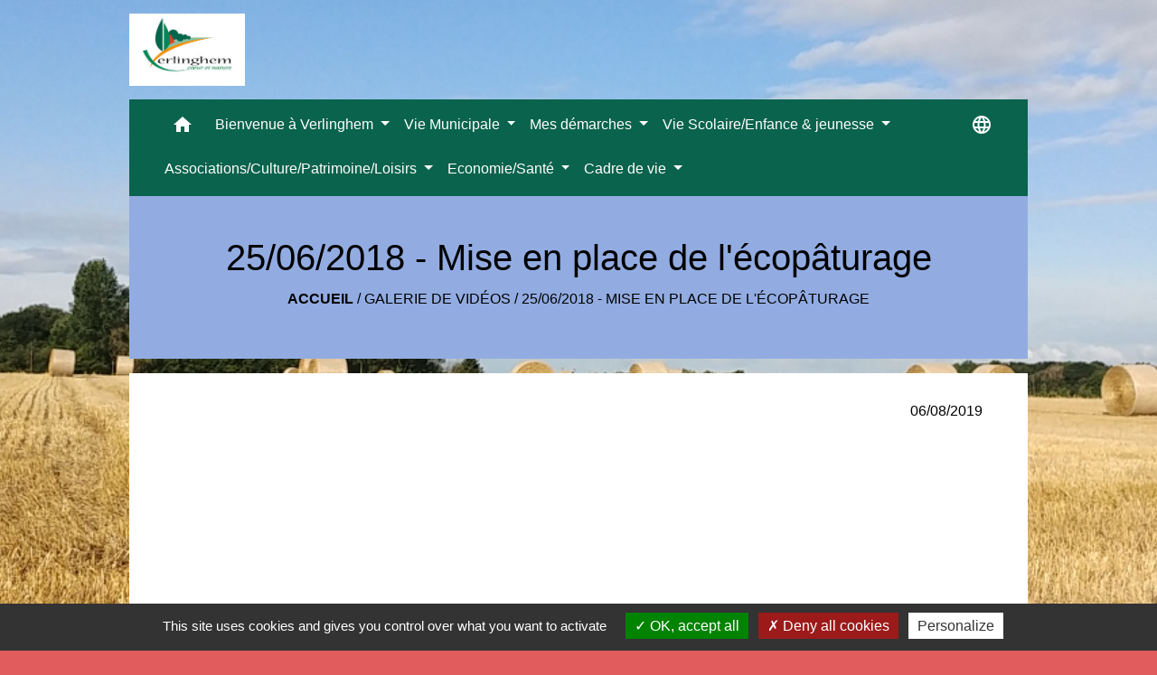

--- FILE ---
content_type: application/javascript
request_url: https://verlinghem.fr/dist/pagination.min.js
body_size: 13110
content:
/*
 * pagination.js 2.1.4
 * A jQuery plugin to provide simple yet fully customisable pagination
 * https://github.com/superRaytin/paginationjs

 * Homepage: http://pagination.js.org
 *
 * Copyright 2014-2100, superRaytin
 * Released under the MIT license.
*/
!function(a,b){function c(a){throw new Error("Pagination: "+a)}function d(a){a.dataSource||c('"dataSource" is required.'),"string"==typeof a.dataSource?void 0===a.totalNumberLocator?void 0===a.totalNumber?c('"totalNumber" is required.'):b.isNumeric(a.totalNumber)||c('"totalNumber" is incorrect. (Number)'):b.isFunction(a.totalNumberLocator)||c('"totalNumberLocator" should be a Function.'):i.isObject(a.dataSource)&&(void 0===a.locator?c('"dataSource" is an Object, please specify "locator".'):"string"==typeof a.locator||b.isFunction(a.locator)||c(a.locator+" is incorrect. (String | Function)")),void 0===a.formatResult||b.isFunction(a.formatResult)||c('"formatResult" should be a Function.')}function e(a){var c=["go","previous","next","disable","enable","refresh","show","hide","destroy"];b.each(c,function(b,c){a.off(h+c)}),a.data("pagination",{}),b(".paginationjs",a).remove()}function f(a,b){return("object"==(b=typeof a)?null==a&&"null"||Object.prototype.toString.call(a).slice(8,-1):b).toLowerCase()}void 0===b&&c("Pagination requires jQuery.");var g="pagination",h="__pagination-";b.fn.pagination&&(g="pagination2"),b.fn[g]=function(f){if(void 0===f)return this;var j=b(this),k=b.extend({},b.fn[g].defaults,f),l={initialize:function(){var a=this;if(j.data("pagination")||j.data("pagination",{}),!1!==a.callHook("beforeInit")){j.data("pagination").initialized&&b(".paginationjs",j).remove(),a.disabled=!!k.disabled;var c=a.model={pageRange:k.pageRange,pageSize:k.pageSize};a.parseDataSource(k.dataSource,function(b){if(a.isAsync=i.isString(b),i.isArray(b)&&(c.totalNumber=k.totalNumber=b.length),a.isDynamicTotalNumber=a.isAsync&&k.totalNumberLocator,!(k.hideWhenLessThanOnePage&&a.getTotalPage()<=1)){var d=a.render(!0);k.className&&d.addClass(k.className),c.el=d,j["bottom"===k.position?"append":"prepend"](d),a.observer(),j.data("pagination").initialized=!0,a.callHook("afterInit",d)}})}},render:function(a){var c=this,d=c.model,e=d.el||b('<div class="paginationjs"></div>'),f=!0!==a;c.callHook("beforeRender",f);var g=d.pageNumber||k.pageNumber,h=k.pageRange,i=c.getTotalPage(),j=g-h,l=g+h;return l>i&&(l=i,j=i-2*h,j=j<1?1:j),j<=1&&(j=1,l=Math.min(2*h+1,i)),e.html(c.generateHTML({currentPage:g,pageRange:h,rangeStart:j,rangeEnd:l})),c.callHook("afterRender",f),e},generateHTML:function(a){var c,d,e=this,f=a.currentPage,g=e.getTotalPage(),h=a.rangeStart,i=a.rangeEnd,j=e.getTotalNumber(),l=k.showPrevious,m=k.showNext,n=k.showPageNumbers,o=k.showNavigator,p=k.showGoInput,q=k.showGoButton,r=k.pageLink,s=k.prevText,t=k.nextText,u=k.ellipsisText,v=k.goButtonText,w=k.classPrefix,x=k.activeClassName,y=k.disableClassName,z=k.ulClassName,A="",B='<input type="text" class="J-paginationjs-go-pagenumber">',C='<input type="button" class="J-paginationjs-go-button" value="'+v+'">',D=b.isFunction(k.formatNavigator)?k.formatNavigator(f,g,j):k.formatNavigator,E=b.isFunction(k.formatGoInput)?k.formatGoInput(B,f,g,j):k.formatGoInput,F=b.isFunction(k.formatGoButton)?k.formatGoButton(C,f,g,j):k.formatGoButton,G=b.isFunction(k.autoHidePrevious)?k.autoHidePrevious():k.autoHidePrevious,H=b.isFunction(k.autoHideNext)?k.autoHideNext():k.autoHideNext,I=b.isFunction(k.header)?k.header(f,g,j):k.header,J=b.isFunction(k.footer)?k.footer(f,g,j):k.footer;if(I&&(c=e.replaceVariables(I,{currentPage:f,totalPage:g,totalNumber:j}),A+=c),l||n||m){if(A+='<div class="paginationjs-pages">',A+=z?'<ul class="'+z+'">':"<ul>",l&&(f<=1?G||(A+='<li class="'+w+"-prev "+y+'"><a>'+s+"</a></li>"):A+='<li class="'+w+'-prev J-paginationjs-previous" data-num="'+(f-1)+'" title="Previous page"><a href="'+r+'">'+s+"</a></li>"),n){if(h<=3)for(d=1;d<h;d++)A+=d==f?'<li class="'+w+"-page J-paginationjs-page "+x+'" data-num="'+d+'"><a>'+d+"</a></li>":'<li class="'+w+'-page J-paginationjs-page" data-num="'+d+'"><a href="'+r+'">'+d+"</a></li>";else k.showFirstOnEllipsisShow&&(A+='<li class="'+w+"-page "+w+'-first J-paginationjs-page" data-num="1"><a href="'+r+'">1</a></li>'),A+='<li class="'+w+"-ellipsis "+y+'"><a>'+u+"</a></li>";for(d=h;d<=i;d++)A+=d==f?'<li class="'+w+"-page J-paginationjs-page "+x+'" data-num="'+d+'"><a>'+d+"</a></li>":'<li class="'+w+'-page J-paginationjs-page" data-num="'+d+'"><a href="'+r+'">'+d+"</a></li>";if(i>=g-2)for(d=i+1;d<=g;d++)A+='<li class="'+w+'-page J-paginationjs-page" data-num="'+d+'"><a href="'+r+'">'+d+"</a></li>";else A+='<li class="'+w+"-ellipsis "+y+'"><a>'+u+"</a></li>",k.showLastOnEllipsisShow&&(A+='<li class="'+w+"-page "+w+'-last J-paginationjs-page" data-num="'+g+'"><a href="'+r+'">'+g+"</a></li>")}m&&(f>=g?H||(A+='<li class="'+w+"-next "+y+'"><a>'+t+"</a></li>"):A+='<li class="'+w+'-next J-paginationjs-next" data-num="'+(f+1)+'" title="Next page"><a href="'+r+'">'+t+"</a></li>"),A+="</ul></div>"}return o&&D&&(c=e.replaceVariables(D,{currentPage:f,totalPage:g,totalNumber:j}),A+='<div class="'+w+'-nav J-paginationjs-nav">'+c+"</div>"),p&&E&&(c=e.replaceVariables(E,{currentPage:f,totalPage:g,totalNumber:j,input:B}),A+='<div class="'+w+'-go-input">'+c+"</div>"),q&&F&&(c=e.replaceVariables(F,{currentPage:f,totalPage:g,totalNumber:j,button:C}),A+='<div class="'+w+'-go-button">'+c+"</div>"),J&&(c=e.replaceVariables(J,{currentPage:f,totalPage:g,totalNumber:j}),A+=c),A},findTotalNumberFromRemoteResponse:function(a){this.model.totalNumber=k.totalNumberLocator(a)},go:function(a,c){function d(a){if(!1===e.callHook("beforePaging",g))return!1;if(f.direction=void 0===f.pageNumber?0:g>f.pageNumber?1:-1,f.pageNumber=g,e.render(),e.disabled&&e.isAsync&&e.enable(),j.data("pagination").model=f,k.formatResult){var d=b.extend(!0,[],a);i.isArray(a=k.formatResult(d))||(a=d)}j.data("pagination").currentPageData=a,e.doCallback(a,c),e.callHook("afterPaging",g),1==g&&e.callHook("afterIsFirstPage"),g==e.getTotalPage()&&e.callHook("afterIsLastPage")}var e=this,f=e.model;if(!e.disabled){var g=a;if((g=parseInt(g))&&!(g<1)){var h=k.pageSize,l=e.getTotalNumber(),m=e.getTotalPage();if(!(l>0&&g>m)){if(!e.isAsync)return void d(e.getDataFragment(g));var n={},o=k.alias||{};n[o.pageSize?o.pageSize:"pageSize"]=h,n[o.pageNumber?o.pageNumber:"pageNumber"]=g;var p=b.isFunction(k.ajax)?k.ajax():k.ajax,q={type:"get",cache:!1,data:{},contentType:"application/x-www-form-urlencoded; charset=UTF-8",dataType:"json",async:!0};b.extend(!0,q,p),b.extend(q.data,n),q.url=k.dataSource,q.success=function(a){e.isDynamicTotalNumber?e.findTotalNumberFromRemoteResponse(a):e.model.totalNumber=k.totalNumber,d(e.filterDataByLocator(a))},q.error=function(a,b,c){k.formatAjaxError&&k.formatAjaxError(a,b,c),e.enable()},e.disable(),b.ajax(q)}}}},doCallback:function(a,c){var d=this,e=d.model;b.isFunction(c)?c(a,e):b.isFunction(k.callback)&&k.callback(a,e)},destroy:function(){!1!==this.callHook("beforeDestroy")&&(this.model.el.remove(),j.off(),b("#paginationjs-style").remove(),this.callHook("afterDestroy"))},previous:function(a){this.go(this.model.pageNumber-1,a)},next:function(a){this.go(this.model.pageNumber+1,a)},disable:function(){var a=this,b=a.isAsync?"async":"sync";!1!==a.callHook("beforeDisable",b)&&(a.disabled=!0,a.model.disabled=!0,a.callHook("afterDisable",b))},enable:function(){var a=this,b=a.isAsync?"async":"sync";!1!==a.callHook("beforeEnable",b)&&(a.disabled=!1,a.model.disabled=!1,a.callHook("afterEnable",b))},refresh:function(a){this.go(this.model.pageNumber,a)},show:function(){var a=this;a.model.el.is(":visible")||a.model.el.show()},hide:function(){var a=this;a.model.el.is(":visible")&&a.model.el.hide()},replaceVariables:function(a,b){var c;for(var d in b){var e=b[d],f=new RegExp("<%=\\s*"+d+"\\s*%>","img");c=(c||a).replace(f,e)}return c},getDataFragment:function(a){var b=k.pageSize,c=k.dataSource,d=this.getTotalNumber(),e=b*(a-1)+1,f=Math.min(a*b,d);return c.slice(e-1,f)},getTotalNumber:function(){return this.model.totalNumber||k.totalNumber||0},getTotalPage:function(){return Math.ceil(this.getTotalNumber()/k.pageSize)},getLocator:function(a){var d;return"string"==typeof a?d=a:b.isFunction(a)?d=a():c('"locator" is incorrect. (String | Function)'),d},filterDataByLocator:function(a){var d,e=this.getLocator(k.locator);if(i.isObject(a)){try{b.each(e.split("."),function(b,c){d=(d||a)[c]})}catch(a){}d?i.isArray(d)||c("dataSource."+e+" must be an Array."):c("dataSource."+e+" is undefined.")}return d||a},parseDataSource:function(a,d){var e=this;i.isObject(a)?d(k.dataSource=e.filterDataByLocator(a)):i.isArray(a)?d(k.dataSource=a):b.isFunction(a)?k.dataSource(function(a){i.isArray(a)||c('The parameter of "done" Function should be an Array.'),e.parseDataSource.call(e,a,d)}):"string"==typeof a?(/^https?|file:/.test(a)&&(k.ajaxDataType="jsonp"),d(a)):c('Unexpected type of "dataSource".')},callHook:function(c){var d,e=j.data("pagination"),f=Array.prototype.slice.apply(arguments);return f.shift(),k[c]&&b.isFunction(k[c])&&!1===k[c].apply(a,f)&&(d=!1),e.hooks&&e.hooks[c]&&b.each(e.hooks[c],function(b,c){!1===c.apply(a,f)&&(d=!1)}),!1!==d},observer:function(){var a=this,d=a.model.el;j.on(h+"go",function(d,e,f){(e=parseInt(b.trim(e)))&&(b.isNumeric(e)||c('"pageNumber" is incorrect. (Number)'),a.go(e,f))}),d.delegate(".J-paginationjs-page","click",function(c){var d=b(c.currentTarget),e=b.trim(d.attr("data-num"));if(e&&!d.hasClass(k.disableClassName)&&!d.hasClass(k.activeClassName))return!1!==a.callHook("beforePageOnClick",c,e)&&(a.go(e),a.callHook("afterPageOnClick",c,e),!!k.pageLink&&void 0)}),d.delegate(".J-paginationjs-previous","click",function(c){var d=b(c.currentTarget),e=b.trim(d.attr("data-num"));if(e&&!d.hasClass(k.disableClassName))return!1!==a.callHook("beforePreviousOnClick",c,e)&&(a.go(e),a.callHook("afterPreviousOnClick",c,e),!!k.pageLink&&void 0)}),d.delegate(".J-paginationjs-next","click",function(c){var d=b(c.currentTarget),e=b.trim(d.attr("data-num"));if(e&&!d.hasClass(k.disableClassName))return!1!==a.callHook("beforeNextOnClick",c,e)&&(a.go(e),a.callHook("afterNextOnClick",c,e),!!k.pageLink&&void 0)}),d.delegate(".J-paginationjs-go-button","click",function(c){var e=b(".J-paginationjs-go-pagenumber",d).val();if(!1===a.callHook("beforeGoButtonOnClick",c,e))return!1;j.trigger(h+"go",e),a.callHook("afterGoButtonOnClick",c,e)}),d.delegate(".J-paginationjs-go-pagenumber","keyup",function(c){if(13===c.which){var e=b(c.currentTarget).val();if(!1===a.callHook("beforeGoInputOnEnter",c,e))return!1;j.trigger(h+"go",e),b(".J-paginationjs-go-pagenumber",d).focus(),a.callHook("afterGoInputOnEnter",c,e)}}),j.on(h+"previous",function(b,c){a.previous(c)}),j.on(h+"next",function(b,c){a.next(c)}),j.on(h+"disable",function(){a.disable()}),j.on(h+"enable",function(){a.enable()}),j.on(h+"refresh",function(b,c){a.refresh(c)}),j.on(h+"show",function(){a.show()}),j.on(h+"hide",function(){a.hide()}),j.on(h+"destroy",function(){a.destroy()});var e=Math.max(a.getTotalPage(),1),f=k.pageNumber;a.isDynamicTotalNumber&&(f=1),k.triggerPagingOnInit&&j.trigger(h+"go",Math.min(f,e))}};if(j.data("pagination")&&!0===j.data("pagination").initialized){if(b.isNumeric(f))return j.trigger.call(this,h+"go",f,arguments[1]),this;if("string"==typeof f){var m=Array.prototype.slice.apply(arguments);switch(m[0]=h+m[0],f){case"previous":case"next":case"go":case"disable":case"enable":case"refresh":case"show":case"hide":case"destroy":j.trigger.apply(this,m);break;case"getSelectedPageNum":return j.data("pagination").model?j.data("pagination").model.pageNumber:j.data("pagination").attributes.pageNumber;case"getTotalPage":return Math.ceil(j.data("pagination").model.totalNumber/j.data("pagination").model.pageSize);case"getSelectedPageData":return j.data("pagination").currentPageData;case"isDisabled":return!0===j.data("pagination").model.disabled;default:c("Unknown action: "+f)}return this}e(j)}else i.isObject(f)||c("Illegal options");return d(k),l.initialize(),this},b.fn[g].defaults={totalNumber:0,pageNumber:1,pageSize:10,pageRange:2,showPrevious:!0,showNext:!0,showPageNumbers:!0,showNavigator:!1,showGoInput:!1,showGoButton:!1,pageLink:"",prevText:"&laquo;",nextText:"&raquo;",ellipsisText:"...",goButtonText:"Go",classPrefix:"paginationjs",activeClassName:"active",disableClassName:"disabled",inlineStyle:!0,formatNavigator:"<%= currentPage %> / <%= totalPage %>",formatGoInput:"<%= input %>",formatGoButton:"<%= button %>",position:"bottom",autoHidePrevious:!1,autoHideNext:!1,triggerPagingOnInit:!0,hideWhenLessThanOnePage:!1,showFirstOnEllipsisShow:!0,showLastOnEllipsisShow:!0,callback:function(){}},b.fn.addHook=function(a,d){arguments.length<2&&c("Missing argument."),b.isFunction(d)||c("callback must be a function.");var e=b(this),f=e.data("pagination");f||(e.data("pagination",{}),f=e.data("pagination")),!f.hooks&&(f.hooks={}),f.hooks[a]=f.hooks[a]||[],f.hooks[a].push(d)},b[g]=function(a,d){arguments.length<2&&c("Requires two parameters.");var e;if(e="string"!=typeof a&&a instanceof jQuery?a:b(a),e.length)return e.pagination(d),e};var i={};b.each(["Object","Array","String"],function(a,b){i["is"+b]=function(a){return f(a)===b.toLowerCase()}}),"function"==typeof define&&define.amd&&define(function(){return b})}(this,window.jQuery);